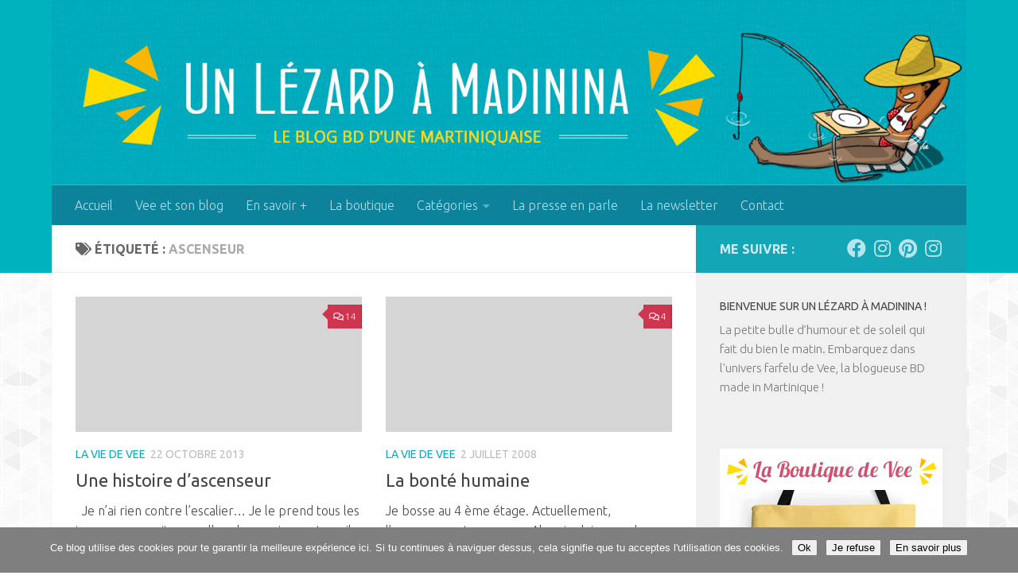

--- FILE ---
content_type: text/html; charset=UTF-8
request_url: https://unlezardamadinina.com/tag/ascenseur/
body_size: 21677
content:
<!DOCTYPE html>
<html class="no-js" lang="fr-FR">
<head>
  <meta charset="UTF-8">
  <meta name="viewport" content="width=device-width, initial-scale=1.0">
  <link rel="profile" href="https://gmpg.org/xfn/11" />
  <link rel="pingback" href="https://unlezardamadinina.com/xmlrpc.php">

  <meta name='robots' content='index, follow, max-image-preview:large, max-snippet:-1, max-video-preview:-1' />
	<style>img:is([sizes="auto" i], [sizes^="auto," i]) { contain-intrinsic-size: 3000px 1500px }</style>
	<script>document.documentElement.className = document.documentElement.className.replace("no-js","js");</script>

	<!-- This site is optimized with the Yoast SEO plugin v26.7 - https://yoast.com/wordpress/plugins/seo/ -->
	<title>ascenseur Archives - Un lézard à Madinina</title>
	<link rel="canonical" href="https://unlezardamadinina.com/tag/ascenseur/" />
	<meta property="og:locale" content="fr_FR" />
	<meta property="og:type" content="article" />
	<meta property="og:title" content="ascenseur Archives - Un lézard à Madinina" />
	<meta property="og:url" content="https://unlezardamadinina.com/tag/ascenseur/" />
	<meta property="og:site_name" content="Un lézard à Madinina" />
	<script type="application/ld+json" class="yoast-schema-graph">{"@context":"https://schema.org","@graph":[{"@type":"CollectionPage","@id":"https://unlezardamadinina.com/tag/ascenseur/","url":"https://unlezardamadinina.com/tag/ascenseur/","name":"ascenseur Archives - Un lézard à Madinina","isPartOf":{"@id":"https://unlezardamadinina.com/#website"},"breadcrumb":{"@id":"https://unlezardamadinina.com/tag/ascenseur/#breadcrumb"},"inLanguage":"fr-FR"},{"@type":"BreadcrumbList","@id":"https://unlezardamadinina.com/tag/ascenseur/#breadcrumb","itemListElement":[{"@type":"ListItem","position":1,"name":"Accueil","item":"https://unlezardamadinina.com/"},{"@type":"ListItem","position":2,"name":"ascenseur"}]},{"@type":"WebSite","@id":"https://unlezardamadinina.com/#website","url":"https://unlezardamadinina.com/","name":"Un lézard à Madinina","description":"Le blog BD de Vee","potentialAction":[{"@type":"SearchAction","target":{"@type":"EntryPoint","urlTemplate":"https://unlezardamadinina.com/?s={search_term_string}"},"query-input":{"@type":"PropertyValueSpecification","valueRequired":true,"valueName":"search_term_string"}}],"inLanguage":"fr-FR"}]}</script>
	<!-- / Yoast SEO plugin. -->


<link rel='dns-prefetch' href='//hcaptcha.com' />
<link rel="alternate" type="application/rss+xml" title="Un lézard à Madinina &raquo; Flux" href="https://unlezardamadinina.com/feed/" />
<link rel="alternate" type="application/rss+xml" title="Un lézard à Madinina &raquo; Flux des commentaires" href="https://unlezardamadinina.com/comments/feed/" />
<link id="hu-user-gfont" href="//fonts.googleapis.com/css?family=Ubuntu:400,400italic,300italic,300,700&subset=latin,latin-ext" rel="stylesheet" type="text/css"><link rel="alternate" type="application/rss+xml" title="Un lézard à Madinina &raquo; Flux de l’étiquette ascenseur" href="https://unlezardamadinina.com/tag/ascenseur/feed/" />
		<!-- This site uses the Google Analytics by ExactMetrics plugin v8.11.1 - Using Analytics tracking - https://www.exactmetrics.com/ -->
							<script src="//www.googletagmanager.com/gtag/js?id=G-R6S1P4CF8T"  data-cfasync="false" data-wpfc-render="false" async></script>
			<script data-cfasync="false" data-wpfc-render="false">
				var em_version = '8.11.1';
				var em_track_user = true;
				var em_no_track_reason = '';
								var ExactMetricsDefaultLocations = {"page_location":"https:\/\/unlezardamadinina.com\/tag\/ascenseur\/"};
								if ( typeof ExactMetricsPrivacyGuardFilter === 'function' ) {
					var ExactMetricsLocations = (typeof ExactMetricsExcludeQuery === 'object') ? ExactMetricsPrivacyGuardFilter( ExactMetricsExcludeQuery ) : ExactMetricsPrivacyGuardFilter( ExactMetricsDefaultLocations );
				} else {
					var ExactMetricsLocations = (typeof ExactMetricsExcludeQuery === 'object') ? ExactMetricsExcludeQuery : ExactMetricsDefaultLocations;
				}

								var disableStrs = [
										'ga-disable-G-R6S1P4CF8T',
									];

				/* Function to detect opted out users */
				function __gtagTrackerIsOptedOut() {
					for (var index = 0; index < disableStrs.length; index++) {
						if (document.cookie.indexOf(disableStrs[index] + '=true') > -1) {
							return true;
						}
					}

					return false;
				}

				/* Disable tracking if the opt-out cookie exists. */
				if (__gtagTrackerIsOptedOut()) {
					for (var index = 0; index < disableStrs.length; index++) {
						window[disableStrs[index]] = true;
					}
				}

				/* Opt-out function */
				function __gtagTrackerOptout() {
					for (var index = 0; index < disableStrs.length; index++) {
						document.cookie = disableStrs[index] + '=true; expires=Thu, 31 Dec 2099 23:59:59 UTC; path=/';
						window[disableStrs[index]] = true;
					}
				}

				if ('undefined' === typeof gaOptout) {
					function gaOptout() {
						__gtagTrackerOptout();
					}
				}
								window.dataLayer = window.dataLayer || [];

				window.ExactMetricsDualTracker = {
					helpers: {},
					trackers: {},
				};
				if (em_track_user) {
					function __gtagDataLayer() {
						dataLayer.push(arguments);
					}

					function __gtagTracker(type, name, parameters) {
						if (!parameters) {
							parameters = {};
						}

						if (parameters.send_to) {
							__gtagDataLayer.apply(null, arguments);
							return;
						}

						if (type === 'event') {
														parameters.send_to = exactmetrics_frontend.v4_id;
							var hookName = name;
							if (typeof parameters['event_category'] !== 'undefined') {
								hookName = parameters['event_category'] + ':' + name;
							}

							if (typeof ExactMetricsDualTracker.trackers[hookName] !== 'undefined') {
								ExactMetricsDualTracker.trackers[hookName](parameters);
							} else {
								__gtagDataLayer('event', name, parameters);
							}
							
						} else {
							__gtagDataLayer.apply(null, arguments);
						}
					}

					__gtagTracker('js', new Date());
					__gtagTracker('set', {
						'developer_id.dNDMyYj': true,
											});
					if ( ExactMetricsLocations.page_location ) {
						__gtagTracker('set', ExactMetricsLocations);
					}
										__gtagTracker('config', 'G-R6S1P4CF8T', {"forceSSL":"true"} );
										window.gtag = __gtagTracker;										(function () {
						/* https://developers.google.com/analytics/devguides/collection/analyticsjs/ */
						/* ga and __gaTracker compatibility shim. */
						var noopfn = function () {
							return null;
						};
						var newtracker = function () {
							return new Tracker();
						};
						var Tracker = function () {
							return null;
						};
						var p = Tracker.prototype;
						p.get = noopfn;
						p.set = noopfn;
						p.send = function () {
							var args = Array.prototype.slice.call(arguments);
							args.unshift('send');
							__gaTracker.apply(null, args);
						};
						var __gaTracker = function () {
							var len = arguments.length;
							if (len === 0) {
								return;
							}
							var f = arguments[len - 1];
							if (typeof f !== 'object' || f === null || typeof f.hitCallback !== 'function') {
								if ('send' === arguments[0]) {
									var hitConverted, hitObject = false, action;
									if ('event' === arguments[1]) {
										if ('undefined' !== typeof arguments[3]) {
											hitObject = {
												'eventAction': arguments[3],
												'eventCategory': arguments[2],
												'eventLabel': arguments[4],
												'value': arguments[5] ? arguments[5] : 1,
											}
										}
									}
									if ('pageview' === arguments[1]) {
										if ('undefined' !== typeof arguments[2]) {
											hitObject = {
												'eventAction': 'page_view',
												'page_path': arguments[2],
											}
										}
									}
									if (typeof arguments[2] === 'object') {
										hitObject = arguments[2];
									}
									if (typeof arguments[5] === 'object') {
										Object.assign(hitObject, arguments[5]);
									}
									if ('undefined' !== typeof arguments[1].hitType) {
										hitObject = arguments[1];
										if ('pageview' === hitObject.hitType) {
											hitObject.eventAction = 'page_view';
										}
									}
									if (hitObject) {
										action = 'timing' === arguments[1].hitType ? 'timing_complete' : hitObject.eventAction;
										hitConverted = mapArgs(hitObject);
										__gtagTracker('event', action, hitConverted);
									}
								}
								return;
							}

							function mapArgs(args) {
								var arg, hit = {};
								var gaMap = {
									'eventCategory': 'event_category',
									'eventAction': 'event_action',
									'eventLabel': 'event_label',
									'eventValue': 'event_value',
									'nonInteraction': 'non_interaction',
									'timingCategory': 'event_category',
									'timingVar': 'name',
									'timingValue': 'value',
									'timingLabel': 'event_label',
									'page': 'page_path',
									'location': 'page_location',
									'title': 'page_title',
									'referrer' : 'page_referrer',
								};
								for (arg in args) {
																		if (!(!args.hasOwnProperty(arg) || !gaMap.hasOwnProperty(arg))) {
										hit[gaMap[arg]] = args[arg];
									} else {
										hit[arg] = args[arg];
									}
								}
								return hit;
							}

							try {
								f.hitCallback();
							} catch (ex) {
							}
						};
						__gaTracker.create = newtracker;
						__gaTracker.getByName = newtracker;
						__gaTracker.getAll = function () {
							return [];
						};
						__gaTracker.remove = noopfn;
						__gaTracker.loaded = true;
						window['__gaTracker'] = __gaTracker;
					})();
									} else {
										console.log("");
					(function () {
						function __gtagTracker() {
							return null;
						}

						window['__gtagTracker'] = __gtagTracker;
						window['gtag'] = __gtagTracker;
					})();
									}
			</script>
							<!-- / Google Analytics by ExactMetrics -->
		<script>
window._wpemojiSettings = {"baseUrl":"https:\/\/s.w.org\/images\/core\/emoji\/16.0.1\/72x72\/","ext":".png","svgUrl":"https:\/\/s.w.org\/images\/core\/emoji\/16.0.1\/svg\/","svgExt":".svg","source":{"concatemoji":"https:\/\/unlezardamadinina.com\/wp-includes\/js\/wp-emoji-release.min.js?ver=6.8.2"}};
/*! This file is auto-generated */
!function(s,n){var o,i,e;function c(e){try{var t={supportTests:e,timestamp:(new Date).valueOf()};sessionStorage.setItem(o,JSON.stringify(t))}catch(e){}}function p(e,t,n){e.clearRect(0,0,e.canvas.width,e.canvas.height),e.fillText(t,0,0);var t=new Uint32Array(e.getImageData(0,0,e.canvas.width,e.canvas.height).data),a=(e.clearRect(0,0,e.canvas.width,e.canvas.height),e.fillText(n,0,0),new Uint32Array(e.getImageData(0,0,e.canvas.width,e.canvas.height).data));return t.every(function(e,t){return e===a[t]})}function u(e,t){e.clearRect(0,0,e.canvas.width,e.canvas.height),e.fillText(t,0,0);for(var n=e.getImageData(16,16,1,1),a=0;a<n.data.length;a++)if(0!==n.data[a])return!1;return!0}function f(e,t,n,a){switch(t){case"flag":return n(e,"\ud83c\udff3\ufe0f\u200d\u26a7\ufe0f","\ud83c\udff3\ufe0f\u200b\u26a7\ufe0f")?!1:!n(e,"\ud83c\udde8\ud83c\uddf6","\ud83c\udde8\u200b\ud83c\uddf6")&&!n(e,"\ud83c\udff4\udb40\udc67\udb40\udc62\udb40\udc65\udb40\udc6e\udb40\udc67\udb40\udc7f","\ud83c\udff4\u200b\udb40\udc67\u200b\udb40\udc62\u200b\udb40\udc65\u200b\udb40\udc6e\u200b\udb40\udc67\u200b\udb40\udc7f");case"emoji":return!a(e,"\ud83e\udedf")}return!1}function g(e,t,n,a){var r="undefined"!=typeof WorkerGlobalScope&&self instanceof WorkerGlobalScope?new OffscreenCanvas(300,150):s.createElement("canvas"),o=r.getContext("2d",{willReadFrequently:!0}),i=(o.textBaseline="top",o.font="600 32px Arial",{});return e.forEach(function(e){i[e]=t(o,e,n,a)}),i}function t(e){var t=s.createElement("script");t.src=e,t.defer=!0,s.head.appendChild(t)}"undefined"!=typeof Promise&&(o="wpEmojiSettingsSupports",i=["flag","emoji"],n.supports={everything:!0,everythingExceptFlag:!0},e=new Promise(function(e){s.addEventListener("DOMContentLoaded",e,{once:!0})}),new Promise(function(t){var n=function(){try{var e=JSON.parse(sessionStorage.getItem(o));if("object"==typeof e&&"number"==typeof e.timestamp&&(new Date).valueOf()<e.timestamp+604800&&"object"==typeof e.supportTests)return e.supportTests}catch(e){}return null}();if(!n){if("undefined"!=typeof Worker&&"undefined"!=typeof OffscreenCanvas&&"undefined"!=typeof URL&&URL.createObjectURL&&"undefined"!=typeof Blob)try{var e="postMessage("+g.toString()+"("+[JSON.stringify(i),f.toString(),p.toString(),u.toString()].join(",")+"));",a=new Blob([e],{type:"text/javascript"}),r=new Worker(URL.createObjectURL(a),{name:"wpTestEmojiSupports"});return void(r.onmessage=function(e){c(n=e.data),r.terminate(),t(n)})}catch(e){}c(n=g(i,f,p,u))}t(n)}).then(function(e){for(var t in e)n.supports[t]=e[t],n.supports.everything=n.supports.everything&&n.supports[t],"flag"!==t&&(n.supports.everythingExceptFlag=n.supports.everythingExceptFlag&&n.supports[t]);n.supports.everythingExceptFlag=n.supports.everythingExceptFlag&&!n.supports.flag,n.DOMReady=!1,n.readyCallback=function(){n.DOMReady=!0}}).then(function(){return e}).then(function(){var e;n.supports.everything||(n.readyCallback(),(e=n.source||{}).concatemoji?t(e.concatemoji):e.wpemoji&&e.twemoji&&(t(e.twemoji),t(e.wpemoji)))}))}((window,document),window._wpemojiSettings);
</script>
<style id='wp-emoji-styles-inline-css'>

	img.wp-smiley, img.emoji {
		display: inline !important;
		border: none !important;
		box-shadow: none !important;
		height: 1em !important;
		width: 1em !important;
		margin: 0 0.07em !important;
		vertical-align: -0.1em !important;
		background: none !important;
		padding: 0 !important;
	}
</style>
<link rel='stylesheet' id='wp-block-library-css' href='https://unlezardamadinina.com/wp-includes/css/dist/block-library/style.min.css?ver=6.8.2' media='all' />
<style id='classic-theme-styles-inline-css'>
/*! This file is auto-generated */
.wp-block-button__link{color:#fff;background-color:#32373c;border-radius:9999px;box-shadow:none;text-decoration:none;padding:calc(.667em + 2px) calc(1.333em + 2px);font-size:1.125em}.wp-block-file__button{background:#32373c;color:#fff;text-decoration:none}
</style>
<style id='global-styles-inline-css'>
:root{--wp--preset--aspect-ratio--square: 1;--wp--preset--aspect-ratio--4-3: 4/3;--wp--preset--aspect-ratio--3-4: 3/4;--wp--preset--aspect-ratio--3-2: 3/2;--wp--preset--aspect-ratio--2-3: 2/3;--wp--preset--aspect-ratio--16-9: 16/9;--wp--preset--aspect-ratio--9-16: 9/16;--wp--preset--color--black: #000000;--wp--preset--color--cyan-bluish-gray: #abb8c3;--wp--preset--color--white: #ffffff;--wp--preset--color--pale-pink: #f78da7;--wp--preset--color--vivid-red: #cf2e2e;--wp--preset--color--luminous-vivid-orange: #ff6900;--wp--preset--color--luminous-vivid-amber: #fcb900;--wp--preset--color--light-green-cyan: #7bdcb5;--wp--preset--color--vivid-green-cyan: #00d084;--wp--preset--color--pale-cyan-blue: #8ed1fc;--wp--preset--color--vivid-cyan-blue: #0693e3;--wp--preset--color--vivid-purple: #9b51e0;--wp--preset--gradient--vivid-cyan-blue-to-vivid-purple: linear-gradient(135deg,rgba(6,147,227,1) 0%,rgb(155,81,224) 100%);--wp--preset--gradient--light-green-cyan-to-vivid-green-cyan: linear-gradient(135deg,rgb(122,220,180) 0%,rgb(0,208,130) 100%);--wp--preset--gradient--luminous-vivid-amber-to-luminous-vivid-orange: linear-gradient(135deg,rgba(252,185,0,1) 0%,rgba(255,105,0,1) 100%);--wp--preset--gradient--luminous-vivid-orange-to-vivid-red: linear-gradient(135deg,rgba(255,105,0,1) 0%,rgb(207,46,46) 100%);--wp--preset--gradient--very-light-gray-to-cyan-bluish-gray: linear-gradient(135deg,rgb(238,238,238) 0%,rgb(169,184,195) 100%);--wp--preset--gradient--cool-to-warm-spectrum: linear-gradient(135deg,rgb(74,234,220) 0%,rgb(151,120,209) 20%,rgb(207,42,186) 40%,rgb(238,44,130) 60%,rgb(251,105,98) 80%,rgb(254,248,76) 100%);--wp--preset--gradient--blush-light-purple: linear-gradient(135deg,rgb(255,206,236) 0%,rgb(152,150,240) 100%);--wp--preset--gradient--blush-bordeaux: linear-gradient(135deg,rgb(254,205,165) 0%,rgb(254,45,45) 50%,rgb(107,0,62) 100%);--wp--preset--gradient--luminous-dusk: linear-gradient(135deg,rgb(255,203,112) 0%,rgb(199,81,192) 50%,rgb(65,88,208) 100%);--wp--preset--gradient--pale-ocean: linear-gradient(135deg,rgb(255,245,203) 0%,rgb(182,227,212) 50%,rgb(51,167,181) 100%);--wp--preset--gradient--electric-grass: linear-gradient(135deg,rgb(202,248,128) 0%,rgb(113,206,126) 100%);--wp--preset--gradient--midnight: linear-gradient(135deg,rgb(2,3,129) 0%,rgb(40,116,252) 100%);--wp--preset--font-size--small: 13px;--wp--preset--font-size--medium: 20px;--wp--preset--font-size--large: 36px;--wp--preset--font-size--x-large: 42px;--wp--preset--spacing--20: 0.44rem;--wp--preset--spacing--30: 0.67rem;--wp--preset--spacing--40: 1rem;--wp--preset--spacing--50: 1.5rem;--wp--preset--spacing--60: 2.25rem;--wp--preset--spacing--70: 3.38rem;--wp--preset--spacing--80: 5.06rem;--wp--preset--shadow--natural: 6px 6px 9px rgba(0, 0, 0, 0.2);--wp--preset--shadow--deep: 12px 12px 50px rgba(0, 0, 0, 0.4);--wp--preset--shadow--sharp: 6px 6px 0px rgba(0, 0, 0, 0.2);--wp--preset--shadow--outlined: 6px 6px 0px -3px rgba(255, 255, 255, 1), 6px 6px rgba(0, 0, 0, 1);--wp--preset--shadow--crisp: 6px 6px 0px rgba(0, 0, 0, 1);}:where(.is-layout-flex){gap: 0.5em;}:where(.is-layout-grid){gap: 0.5em;}body .is-layout-flex{display: flex;}.is-layout-flex{flex-wrap: wrap;align-items: center;}.is-layout-flex > :is(*, div){margin: 0;}body .is-layout-grid{display: grid;}.is-layout-grid > :is(*, div){margin: 0;}:where(.wp-block-columns.is-layout-flex){gap: 2em;}:where(.wp-block-columns.is-layout-grid){gap: 2em;}:where(.wp-block-post-template.is-layout-flex){gap: 1.25em;}:where(.wp-block-post-template.is-layout-grid){gap: 1.25em;}.has-black-color{color: var(--wp--preset--color--black) !important;}.has-cyan-bluish-gray-color{color: var(--wp--preset--color--cyan-bluish-gray) !important;}.has-white-color{color: var(--wp--preset--color--white) !important;}.has-pale-pink-color{color: var(--wp--preset--color--pale-pink) !important;}.has-vivid-red-color{color: var(--wp--preset--color--vivid-red) !important;}.has-luminous-vivid-orange-color{color: var(--wp--preset--color--luminous-vivid-orange) !important;}.has-luminous-vivid-amber-color{color: var(--wp--preset--color--luminous-vivid-amber) !important;}.has-light-green-cyan-color{color: var(--wp--preset--color--light-green-cyan) !important;}.has-vivid-green-cyan-color{color: var(--wp--preset--color--vivid-green-cyan) !important;}.has-pale-cyan-blue-color{color: var(--wp--preset--color--pale-cyan-blue) !important;}.has-vivid-cyan-blue-color{color: var(--wp--preset--color--vivid-cyan-blue) !important;}.has-vivid-purple-color{color: var(--wp--preset--color--vivid-purple) !important;}.has-black-background-color{background-color: var(--wp--preset--color--black) !important;}.has-cyan-bluish-gray-background-color{background-color: var(--wp--preset--color--cyan-bluish-gray) !important;}.has-white-background-color{background-color: var(--wp--preset--color--white) !important;}.has-pale-pink-background-color{background-color: var(--wp--preset--color--pale-pink) !important;}.has-vivid-red-background-color{background-color: var(--wp--preset--color--vivid-red) !important;}.has-luminous-vivid-orange-background-color{background-color: var(--wp--preset--color--luminous-vivid-orange) !important;}.has-luminous-vivid-amber-background-color{background-color: var(--wp--preset--color--luminous-vivid-amber) !important;}.has-light-green-cyan-background-color{background-color: var(--wp--preset--color--light-green-cyan) !important;}.has-vivid-green-cyan-background-color{background-color: var(--wp--preset--color--vivid-green-cyan) !important;}.has-pale-cyan-blue-background-color{background-color: var(--wp--preset--color--pale-cyan-blue) !important;}.has-vivid-cyan-blue-background-color{background-color: var(--wp--preset--color--vivid-cyan-blue) !important;}.has-vivid-purple-background-color{background-color: var(--wp--preset--color--vivid-purple) !important;}.has-black-border-color{border-color: var(--wp--preset--color--black) !important;}.has-cyan-bluish-gray-border-color{border-color: var(--wp--preset--color--cyan-bluish-gray) !important;}.has-white-border-color{border-color: var(--wp--preset--color--white) !important;}.has-pale-pink-border-color{border-color: var(--wp--preset--color--pale-pink) !important;}.has-vivid-red-border-color{border-color: var(--wp--preset--color--vivid-red) !important;}.has-luminous-vivid-orange-border-color{border-color: var(--wp--preset--color--luminous-vivid-orange) !important;}.has-luminous-vivid-amber-border-color{border-color: var(--wp--preset--color--luminous-vivid-amber) !important;}.has-light-green-cyan-border-color{border-color: var(--wp--preset--color--light-green-cyan) !important;}.has-vivid-green-cyan-border-color{border-color: var(--wp--preset--color--vivid-green-cyan) !important;}.has-pale-cyan-blue-border-color{border-color: var(--wp--preset--color--pale-cyan-blue) !important;}.has-vivid-cyan-blue-border-color{border-color: var(--wp--preset--color--vivid-cyan-blue) !important;}.has-vivid-purple-border-color{border-color: var(--wp--preset--color--vivid-purple) !important;}.has-vivid-cyan-blue-to-vivid-purple-gradient-background{background: var(--wp--preset--gradient--vivid-cyan-blue-to-vivid-purple) !important;}.has-light-green-cyan-to-vivid-green-cyan-gradient-background{background: var(--wp--preset--gradient--light-green-cyan-to-vivid-green-cyan) !important;}.has-luminous-vivid-amber-to-luminous-vivid-orange-gradient-background{background: var(--wp--preset--gradient--luminous-vivid-amber-to-luminous-vivid-orange) !important;}.has-luminous-vivid-orange-to-vivid-red-gradient-background{background: var(--wp--preset--gradient--luminous-vivid-orange-to-vivid-red) !important;}.has-very-light-gray-to-cyan-bluish-gray-gradient-background{background: var(--wp--preset--gradient--very-light-gray-to-cyan-bluish-gray) !important;}.has-cool-to-warm-spectrum-gradient-background{background: var(--wp--preset--gradient--cool-to-warm-spectrum) !important;}.has-blush-light-purple-gradient-background{background: var(--wp--preset--gradient--blush-light-purple) !important;}.has-blush-bordeaux-gradient-background{background: var(--wp--preset--gradient--blush-bordeaux) !important;}.has-luminous-dusk-gradient-background{background: var(--wp--preset--gradient--luminous-dusk) !important;}.has-pale-ocean-gradient-background{background: var(--wp--preset--gradient--pale-ocean) !important;}.has-electric-grass-gradient-background{background: var(--wp--preset--gradient--electric-grass) !important;}.has-midnight-gradient-background{background: var(--wp--preset--gradient--midnight) !important;}.has-small-font-size{font-size: var(--wp--preset--font-size--small) !important;}.has-medium-font-size{font-size: var(--wp--preset--font-size--medium) !important;}.has-large-font-size{font-size: var(--wp--preset--font-size--large) !important;}.has-x-large-font-size{font-size: var(--wp--preset--font-size--x-large) !important;}
:where(.wp-block-post-template.is-layout-flex){gap: 1.25em;}:where(.wp-block-post-template.is-layout-grid){gap: 1.25em;}
:where(.wp-block-columns.is-layout-flex){gap: 2em;}:where(.wp-block-columns.is-layout-grid){gap: 2em;}
:root :where(.wp-block-pullquote){font-size: 1.5em;line-height: 1.6;}
</style>
<link rel='stylesheet' id='contact-form-7-css' href='https://unlezardamadinina.com/wp-content/plugins/contact-form-7/includes/css/styles.css?ver=6.1.4' media='all' />
<link rel='stylesheet' id='cookie-notice-front-css' href='https://unlezardamadinina.com/wp-content/plugins/cookie-notice/css/front.min.css?ver=2.5.11' media='all' />
<link rel='stylesheet' id='social-widget-css' href='https://unlezardamadinina.com/wp-content/plugins/social-media-widget/social_widget.css?ver=6.8.2' media='all' />
<link rel='stylesheet' id='stcr-style-css' href='https://unlezardamadinina.com/wp-content/plugins/subscribe-to-comments-reloaded/includes/css/stcr-style.css?ver=6.8.2' media='all' />
<link rel='stylesheet' id='hueman-main-style-css' href='https://unlezardamadinina.com/wp-content/themes/hueman/assets/front/css/main.min.css?ver=3.7.27' media='all' />
<style id='hueman-main-style-inline-css'>
body { font-family:'Ubuntu', Arial, sans-serif;font-size:1.00rem }@media only screen and (min-width: 720px) {
        .nav > li { font-size:1.00rem; }
      }.container-inner { max-width: 1150px; }::selection { background-color: #12a6b7; }
::-moz-selection { background-color: #12a6b7; }a,a>span.hu-external::after,.themeform label .required,#flexslider-featured .flex-direction-nav .flex-next:hover,#flexslider-featured .flex-direction-nav .flex-prev:hover,.post-hover:hover .post-title a,.post-title a:hover,.sidebar.s1 .post-nav li a:hover i,.content .post-nav li a:hover i,.post-related a:hover,.sidebar.s1 .widget_rss ul li a,#footer .widget_rss ul li a,.sidebar.s1 .widget_calendar a,#footer .widget_calendar a,.sidebar.s1 .alx-tab .tab-item-category a,.sidebar.s1 .alx-posts .post-item-category a,.sidebar.s1 .alx-tab li:hover .tab-item-title a,.sidebar.s1 .alx-tab li:hover .tab-item-comment a,.sidebar.s1 .alx-posts li:hover .post-item-title a,#footer .alx-tab .tab-item-category a,#footer .alx-posts .post-item-category a,#footer .alx-tab li:hover .tab-item-title a,#footer .alx-tab li:hover .tab-item-comment a,#footer .alx-posts li:hover .post-item-title a,.comment-tabs li.active a,.comment-awaiting-moderation,.child-menu a:hover,.child-menu .current_page_item > a,.wp-pagenavi a{ color: #12a6b7; }input[type="submit"],.themeform button[type="submit"],.sidebar.s1 .sidebar-top,.sidebar.s1 .sidebar-toggle,#flexslider-featured .flex-control-nav li a.flex-active,.post-tags a:hover,.sidebar.s1 .widget_calendar caption,#footer .widget_calendar caption,.author-bio .bio-avatar:after,.commentlist li.bypostauthor > .comment-body:after,.commentlist li.comment-author-admin > .comment-body:after{ background-color: #12a6b7; }.post-format .format-container { border-color: #12a6b7; }.sidebar.s1 .alx-tabs-nav li.active a,#footer .alx-tabs-nav li.active a,.comment-tabs li.active a,.wp-pagenavi a:hover,.wp-pagenavi a:active,.wp-pagenavi span.current{ border-bottom-color: #12a6b7!important; }.sidebar.s2 .post-nav li a:hover i,
.sidebar.s2 .widget_rss ul li a,
.sidebar.s2 .widget_calendar a,
.sidebar.s2 .alx-tab .tab-item-category a,
.sidebar.s2 .alx-posts .post-item-category a,
.sidebar.s2 .alx-tab li:hover .tab-item-title a,
.sidebar.s2 .alx-tab li:hover .tab-item-comment a,
.sidebar.s2 .alx-posts li:hover .post-item-title a { color: #ce354f; }
.sidebar.s2 .sidebar-top,.sidebar.s2 .sidebar-toggle,.post-comments,.jp-play-bar,.jp-volume-bar-value,.sidebar.s2 .widget_calendar caption{ background-color: #ce354f; }.sidebar.s2 .alx-tabs-nav li.active a { border-bottom-color: #ce354f; }
.post-comments::before { border-right-color: #ce354f; }
      .search-expand,
              #nav-topbar.nav-container { background-color: #12a6b7}@media only screen and (min-width: 720px) {
                #nav-topbar .nav ul { background-color: #12a6b7; }
              }.is-scrolled #header .nav-container.desktop-sticky,
              .is-scrolled #header .search-expand { background-color: #12a6b7; background-color: rgba(18,166,183,0.90) }.is-scrolled .topbar-transparent #nav-topbar.desktop-sticky .nav ul { background-color: #12a6b7; background-color: rgba(18,166,183,0.95) }#header { background-color: #00b1be; }
@media only screen and (min-width: 720px) {
  #nav-header .nav ul { background-color: #00b1be; }
}
        #header #nav-mobile { background-color: #33363b; }.is-scrolled #header #nav-mobile { background-color: #33363b; background-color: rgba(51,54,59,0.90) }#nav-header.nav-container, #main-header-search .search-expand { background-color: #0c839b; }
@media only screen and (min-width: 720px) {
  #nav-header .nav ul { background-color: #0c839b; }
}
        .site-title a img { max-height: 120px; }body {background: #ffffff url(https://unlezardamadinina.com/wp-content/uploads/2016/03/Triangle.jpg) repeat center center;background-attachment:fixed;background-size: auto;}

</style>
<link rel='stylesheet' id='hueman-font-awesome-css' href='https://unlezardamadinina.com/wp-content/themes/hueman/assets/front/css/font-awesome.min.css?ver=3.7.27' media='all' />
<script src="https://unlezardamadinina.com/wp-content/plugins/google-analytics-dashboard-for-wp/assets/js/frontend-gtag.min.js?ver=8.11.1" id="exactmetrics-frontend-script-js" async data-wp-strategy="async"></script>
<script data-cfasync="false" data-wpfc-render="false" id='exactmetrics-frontend-script-js-extra'>var exactmetrics_frontend = {"js_events_tracking":"true","download_extensions":"zip,mp3,mpeg,pdf,docx,pptx,xlsx,jpeg,png,gif,tiff,rar","inbound_paths":"[{\"path\":\"\\\/go\\\/\",\"label\":\"affiliate\"},{\"path\":\"\\\/recommend\\\/\",\"label\":\"affiliate\"}]","home_url":"https:\/\/unlezardamadinina.com","hash_tracking":"false","v4_id":"G-R6S1P4CF8T"};</script>
<script src="https://unlezardamadinina.com/wp-includes/js/jquery/jquery.min.js?ver=3.7.1" id="jquery-core-js"></script>
<script src="https://unlezardamadinina.com/wp-includes/js/jquery/jquery-migrate.min.js?ver=3.4.1" id="jquery-migrate-js"></script>
<link rel="https://api.w.org/" href="https://unlezardamadinina.com/wp-json/" /><link rel="alternate" title="JSON" type="application/json" href="https://unlezardamadinina.com/wp-json/wp/v2/tags/68" /><link rel="EditURI" type="application/rsd+xml" title="RSD" href="https://unlezardamadinina.com/xmlrpc.php?rsd" />
<meta name="generator" content="WordPress 6.8.2" />
<script type='text/javascript' data-cfasync='false'>var _mmunch = {'front': false, 'page': false, 'post': false, 'category': false, 'author': false, 'search': false, 'attachment': false, 'tag': false};_mmunch['tag'] = true;</script><script data-cfasync="false" src="//a.mailmunch.co/app/v1/site.js" id="mailmunch-script" data-plugin="mc_mm" data-mailmunch-site-id="47841" async></script><style>
.h-captcha{position:relative;display:block;margin-bottom:2rem;padding:0;clear:both}.h-captcha[data-size="normal"]{width:302px;height:76px}.h-captcha[data-size="compact"]{width:158px;height:138px}.h-captcha[data-size="invisible"]{display:none}.h-captcha iframe{z-index:1}.h-captcha::before{content:"";display:block;position:absolute;top:0;left:0;background:url(https://unlezardamadinina.com/wp-content/plugins/hcaptcha-for-forms-and-more/assets/images/hcaptcha-div-logo.svg) no-repeat;border:1px solid #fff0;border-radius:4px;box-sizing:border-box}.h-captcha::after{content:"The hCaptcha loading is delayed until user interaction.";font-family:-apple-system,system-ui,BlinkMacSystemFont,"Segoe UI",Roboto,Oxygen,Ubuntu,"Helvetica Neue",Arial,sans-serif;font-size:10px;font-weight:500;position:absolute;top:0;bottom:0;left:0;right:0;box-sizing:border-box;color:#bf1722;opacity:0}.h-captcha:not(:has(iframe))::after{animation:hcap-msg-fade-in .3s ease forwards;animation-delay:2s}.h-captcha:has(iframe)::after{animation:none;opacity:0}@keyframes hcap-msg-fade-in{to{opacity:1}}.h-captcha[data-size="normal"]::before{width:302px;height:76px;background-position:93.8% 28%}.h-captcha[data-size="normal"]::after{width:302px;height:76px;display:flex;flex-wrap:wrap;align-content:center;line-height:normal;padding:0 75px 0 10px}.h-captcha[data-size="compact"]::before{width:158px;height:138px;background-position:49.9% 78.8%}.h-captcha[data-size="compact"]::after{width:158px;height:138px;text-align:center;line-height:normal;padding:24px 10px 10px 10px}.h-captcha[data-theme="light"]::before,body.is-light-theme .h-captcha[data-theme="auto"]::before,.h-captcha[data-theme="auto"]::before{background-color:#fafafa;border:1px solid #e0e0e0}.h-captcha[data-theme="dark"]::before,body.is-dark-theme .h-captcha[data-theme="auto"]::before,html.wp-dark-mode-active .h-captcha[data-theme="auto"]::before,html.drdt-dark-mode .h-captcha[data-theme="auto"]::before{background-image:url(https://unlezardamadinina.com/wp-content/plugins/hcaptcha-for-forms-and-more/assets/images/hcaptcha-div-logo-white.svg);background-repeat:no-repeat;background-color:#333;border:1px solid #f5f5f5}@media (prefers-color-scheme:dark){.h-captcha[data-theme="auto"]::before{background-image:url(https://unlezardamadinina.com/wp-content/plugins/hcaptcha-for-forms-and-more/assets/images/hcaptcha-div-logo-white.svg);background-repeat:no-repeat;background-color:#333;border:1px solid #f5f5f5}}.h-captcha[data-theme="custom"]::before{background-color:initial}.h-captcha[data-size="invisible"]::before,.h-captcha[data-size="invisible"]::after{display:none}.h-captcha iframe{position:relative}div[style*="z-index: 2147483647"] div[style*="border-width: 11px"][style*="position: absolute"][style*="pointer-events: none"]{border-style:none}
</style>
    <link rel="preload" as="font" type="font/woff2" href="https://unlezardamadinina.com/wp-content/themes/hueman/assets/front/webfonts/fa-brands-400.woff2?v=5.15.2" crossorigin="anonymous"/>
    <link rel="preload" as="font" type="font/woff2" href="https://unlezardamadinina.com/wp-content/themes/hueman/assets/front/webfonts/fa-regular-400.woff2?v=5.15.2" crossorigin="anonymous"/>
    <link rel="preload" as="font" type="font/woff2" href="https://unlezardamadinina.com/wp-content/themes/hueman/assets/front/webfonts/fa-solid-900.woff2?v=5.15.2" crossorigin="anonymous"/>
  <!--[if lt IE 9]>
<script src="https://unlezardamadinina.com/wp-content/themes/hueman/assets/front/js/ie/html5shiv-printshiv.min.js"></script>
<script src="https://unlezardamadinina.com/wp-content/themes/hueman/assets/front/js/ie/selectivizr.js"></script>
<![endif]-->
<style>
span[data-name="hcap-cf7"] .h-captcha{margin-bottom:0}span[data-name="hcap-cf7"]~input[type="submit"],span[data-name="hcap-cf7"]~button[type="submit"]{margin-top:2rem}
</style>
<style id="uagb-style-frontend-68">.uag-blocks-common-selector{z-index:var(--z-index-desktop) !important}@media (max-width: 976px){.uag-blocks-common-selector{z-index:var(--z-index-tablet) !important}}@media (max-width: 767px){.uag-blocks-common-selector{z-index:var(--z-index-mobile) !important}}
</style><link rel="icon" href="https://unlezardamadinina.com/wp-content/uploads/2016/09/cropped-fav_vee-150x150.png" sizes="32x32" />
<link rel="icon" href="https://unlezardamadinina.com/wp-content/uploads/2016/09/cropped-fav_vee-300x300.png" sizes="192x192" />
<link rel="apple-touch-icon" href="https://unlezardamadinina.com/wp-content/uploads/2016/09/cropped-fav_vee-300x300.png" />
<meta name="msapplication-TileImage" content="https://unlezardamadinina.com/wp-content/uploads/2016/09/cropped-fav_vee-300x300.png" />
<style id="sccss">.entry.excerpt {color:#494949;}
.entry-inner{color:#494949; font-size:12pt;}

#nav-header.nav-container{
     -webkit-box-shadow: none;
     -moz-box-shadow: none;
     box-shadow: none;
}</style></head>

<body class="archive tag tag-ascenseur tag-68 wp-embed-responsive wp-theme-hueman cookies-not-set col-2cl full-width mobile-sidebar-hide-s2 header-desktop-sticky header-mobile-sticky hueman-3-7-27 chrome">
<div id="wrapper">
  <a class="screen-reader-text skip-link" href="#content">Skip to content</a>
  
  <header id="header" class="main-menu-mobile-on one-mobile-menu main_menu header-ads-desktop  topbar-transparent has-header-img">
        <nav class="nav-container group mobile-menu mobile-sticky " id="nav-mobile" data-menu-id="header-1">
  <div class="mobile-title-logo-in-header"><p class="site-title">                  <a class="custom-logo-link" href="https://unlezardamadinina.com/" rel="home" title="Un lézard à Madinina | Page d'accueil">Un lézard à Madinina</a>                </p></div>
        
                    <!-- <div class="ham__navbar-toggler collapsed" aria-expanded="false">
          <div class="ham__navbar-span-wrapper">
            <span class="ham-toggler-menu__span"></span>
          </div>
        </div> -->
        <button class="ham__navbar-toggler-two collapsed" title="Menu" aria-expanded="false">
          <span class="ham__navbar-span-wrapper">
            <span class="line line-1"></span>
            <span class="line line-2"></span>
            <span class="line line-3"></span>
          </span>
        </button>
            
      <div class="nav-text"></div>
      <div class="nav-wrap container">
                  <ul class="nav container-inner group mobile-search">
                            <li>
                  <form role="search" method="get" class="search-form" action="https://unlezardamadinina.com/">
				<label>
					<span class="screen-reader-text">Rechercher :</span>
					<input type="search" class="search-field" placeholder="Rechercher…" value="" name="s" />
				</label>
				<input type="submit" class="search-submit" value="Rechercher" />
			</form>                </li>
                      </ul>
                <ul id="menu-menu-blog" class="nav container-inner group"><li id="menu-item-8986" class="menu-item menu-item-type-custom menu-item-object-custom menu-item-home menu-item-8986"><a href="http://unlezardamadinina.com/">Accueil</a></li>
<li id="menu-item-8484" class="menu-item menu-item-type-post_type menu-item-object-page menu-item-8484"><a href="https://unlezardamadinina.com/vee-et-son-blog/">Vee et son blog</a></li>
<li id="menu-item-471" class="menu-item menu-item-type-post_type menu-item-object-page menu-item-471"><a href="https://unlezardamadinina.com/en-savoir-plus/">En savoir +</a></li>
<li id="menu-item-11933" class="menu-item menu-item-type-custom menu-item-object-custom menu-item-11933"><a href="http://unzestedevee.com">La boutique</a></li>
<li id="menu-item-9485" class="menu-item menu-item-type-custom menu-item-object-custom menu-item-has-children menu-item-9485"><a>Catégories</a>
<ul class="sub-menu">
	<li id="menu-item-9535" class="menu-item menu-item-type-taxonomy menu-item-object-category menu-item-9535"><a href="https://unlezardamadinina.com/la-vie-de-vee/">La vie de Vee</a></li>
	<li id="menu-item-10787" class="menu-item menu-item-type-taxonomy menu-item-object-category menu-item-10787"><a href="https://unlezardamadinina.com/vie-de-famille/">Vie de famille</a></li>
	<li id="menu-item-9538" class="menu-item menu-item-type-taxonomy menu-item-object-category menu-item-9538"><a href="https://unlezardamadinina.com/bd/">Histoires farfelues</a></li>
	<li id="menu-item-9539" class="menu-item menu-item-type-taxonomy menu-item-object-category menu-item-9539"><a href="https://unlezardamadinina.com/actu/">Actu</a></li>
	<li id="menu-item-9827" class="menu-item menu-item-type-taxonomy menu-item-object-category menu-item-9827"><a href="https://unlezardamadinina.com/dans-les-coulisses-du-blog/">Dans les coulisses du blog</a></li>
	<li id="menu-item-9540" class="menu-item menu-item-type-taxonomy menu-item-object-category menu-item-9540"><a href="https://unlezardamadinina.com/petites-choses-a-savoir/">Petites choses sympas à savoir</a></li>
	<li id="menu-item-9537" class="menu-item menu-item-type-taxonomy menu-item-object-category menu-item-9537"><a href="https://unlezardamadinina.com/martinique/">Madinina, ma douce Martinique</a></li>
	<li id="menu-item-9536" class="menu-item menu-item-type-taxonomy menu-item-object-category menu-item-9536"><a href="https://unlezardamadinina.com/tv-films-series-musique/">TV, films, séries et musique</a></li>
</ul>
</li>
<li id="menu-item-8984" class="menu-item menu-item-type-post_type menu-item-object-page menu-item-8984"><a href="https://unlezardamadinina.com/la-presse-en-parle/">La presse en parle</a></li>
<li id="menu-item-8212" class="menu-item menu-item-type-custom menu-item-object-custom menu-item-8212"><a href="http://eepurl.com/bkfFsP">La newsletter</a></li>
<li id="menu-item-179" class="menu-item menu-item-type-post_type menu-item-object-page menu-item-179"><a href="https://unlezardamadinina.com/me-contacter/">Contact</a></li>
</ul>      </div>
</nav><!--/#nav-topbar-->  
  
  <div class="container group">
        <div class="container-inner">

                <div id="header-image-wrap">
              <div class="group hu-pad central-header-zone">
                                                          <div id="header-widgets">
                                                </div><!--/#header-ads-->
                                </div>

              <a href="https://unlezardamadinina.com/" rel="home"><img src="https://unlezardamadinina.com/wp-content/uploads/2025/08/banniere_2025.jpg" width="1380" height="280" alt="" class="new-site-image" srcset="https://unlezardamadinina.com/wp-content/uploads/2025/08/banniere_2025.jpg 1380w, https://unlezardamadinina.com/wp-content/uploads/2025/08/banniere_2025-300x61.jpg 300w, https://unlezardamadinina.com/wp-content/uploads/2025/08/banniere_2025-1024x208.jpg 1024w, https://unlezardamadinina.com/wp-content/uploads/2025/08/banniere_2025-768x156.jpg 768w" sizes="(max-width: 1380px) 100vw, 1380px" decoding="async" fetchpriority="high" /></a>          </div>
      
                <nav class="nav-container group desktop-menu " id="nav-header" data-menu-id="header-2">
    <div class="nav-text"><!-- put your mobile menu text here --></div>

  <div class="nav-wrap container">
        <ul id="menu-menu-blog-1" class="nav container-inner group"><li class="menu-item menu-item-type-custom menu-item-object-custom menu-item-home menu-item-8986"><a href="http://unlezardamadinina.com/">Accueil</a></li>
<li class="menu-item menu-item-type-post_type menu-item-object-page menu-item-8484"><a href="https://unlezardamadinina.com/vee-et-son-blog/">Vee et son blog</a></li>
<li class="menu-item menu-item-type-post_type menu-item-object-page menu-item-471"><a href="https://unlezardamadinina.com/en-savoir-plus/">En savoir +</a></li>
<li class="menu-item menu-item-type-custom menu-item-object-custom menu-item-11933"><a href="http://unzestedevee.com">La boutique</a></li>
<li class="menu-item menu-item-type-custom menu-item-object-custom menu-item-has-children menu-item-9485"><a>Catégories</a>
<ul class="sub-menu">
	<li class="menu-item menu-item-type-taxonomy menu-item-object-category menu-item-9535"><a href="https://unlezardamadinina.com/la-vie-de-vee/">La vie de Vee</a></li>
	<li class="menu-item menu-item-type-taxonomy menu-item-object-category menu-item-10787"><a href="https://unlezardamadinina.com/vie-de-famille/">Vie de famille</a></li>
	<li class="menu-item menu-item-type-taxonomy menu-item-object-category menu-item-9538"><a href="https://unlezardamadinina.com/bd/">Histoires farfelues</a></li>
	<li class="menu-item menu-item-type-taxonomy menu-item-object-category menu-item-9539"><a href="https://unlezardamadinina.com/actu/">Actu</a></li>
	<li class="menu-item menu-item-type-taxonomy menu-item-object-category menu-item-9827"><a href="https://unlezardamadinina.com/dans-les-coulisses-du-blog/">Dans les coulisses du blog</a></li>
	<li class="menu-item menu-item-type-taxonomy menu-item-object-category menu-item-9540"><a href="https://unlezardamadinina.com/petites-choses-a-savoir/">Petites choses sympas à savoir</a></li>
	<li class="menu-item menu-item-type-taxonomy menu-item-object-category menu-item-9537"><a href="https://unlezardamadinina.com/martinique/">Madinina, ma douce Martinique</a></li>
	<li class="menu-item menu-item-type-taxonomy menu-item-object-category menu-item-9536"><a href="https://unlezardamadinina.com/tv-films-series-musique/">TV, films, séries et musique</a></li>
</ul>
</li>
<li class="menu-item menu-item-type-post_type menu-item-object-page menu-item-8984"><a href="https://unlezardamadinina.com/la-presse-en-parle/">La presse en parle</a></li>
<li class="menu-item menu-item-type-custom menu-item-object-custom menu-item-8212"><a href="http://eepurl.com/bkfFsP">La newsletter</a></li>
<li class="menu-item menu-item-type-post_type menu-item-object-page menu-item-179"><a href="https://unlezardamadinina.com/me-contacter/">Contact</a></li>
</ul>  </div>
</nav><!--/#nav-header-->      
    </div><!--/.container-inner-->
      </div><!--/.container-->

</header><!--/#header-->
  
  <div class="container" id="page">
    <div class="container-inner">
            <div class="main">
        <div class="main-inner group">
          
              <main class="content" id="content">
              <div class="page-title hu-pad group">
          	    		<h1><i class="fas fa-tags"></i>Étiqueté : <span>ascenseur </span></h1>
    	
    </div><!--/.page-title-->
          <div class="hu-pad group">
            
  <div id="grid-wrapper" class="post-list group">
    <div class="post-row">        <article id="post-4345" class="group grid-item post-4345 post type-post status-publish format-standard hentry category-la-vie-de-vee tag-ascenseur tag-escalier tag-sport">
	<div class="post-inner post-hover">
      		<div class="post-thumbnail">
  			<a href="https://unlezardamadinina.com/ascenseur/">
            				        <svg class="hu-svg-placeholder thumb-medium-empty" id="696abd806dff1" viewBox="0 0 1792 1792" xmlns="http://www.w3.org/2000/svg"><path d="M928 832q0-14-9-23t-23-9q-66 0-113 47t-47 113q0 14 9 23t23 9 23-9 9-23q0-40 28-68t68-28q14 0 23-9t9-23zm224 130q0 106-75 181t-181 75-181-75-75-181 75-181 181-75 181 75 75 181zm-1024 574h1536v-128h-1536v128zm1152-574q0-159-112.5-271.5t-271.5-112.5-271.5 112.5-112.5 271.5 112.5 271.5 271.5 112.5 271.5-112.5 112.5-271.5zm-1024-642h384v-128h-384v128zm-128 192h1536v-256h-828l-64 128h-644v128zm1664-256v1280q0 53-37.5 90.5t-90.5 37.5h-1536q-53 0-90.5-37.5t-37.5-90.5v-1280q0-53 37.5-90.5t90.5-37.5h1536q53 0 90.5 37.5t37.5 90.5z"/></svg>
         <img class="hu-img-placeholder" src="https://unlezardamadinina.com/wp-content/themes/hueman/assets/front/img/thumb-medium-empty.png" alt="Une histoire d&rsquo;ascenseur" data-hu-post-id="696abd806dff1" />  				  				  				  			</a>
  			  				<a class="post-comments" href="https://unlezardamadinina.com/ascenseur/#comments"><i class="far fa-comments"></i>14</a>
  			  		</div><!--/.post-thumbnail-->
          		<div class="post-meta group">
          			  <p class="post-category"><a href="https://unlezardamadinina.com/la-vie-de-vee/" rel="category tag">La vie de Vee</a></p>
                  			  <p class="post-date">
  <time class="published updated" datetime="2013-10-22 00:22:05">22 octobre 2013</time>
</p>

  <p class="post-byline" style="display:none">&nbsp;par    <span class="vcard author">
      <span class="fn"><a href="https://unlezardamadinina.com/author/vee/" title="Articles par Vee" rel="author">Vee</a></span>
    </span> &middot; Published <span class="published">22 octobre 2013</span>
     &middot; Last modified <span class="updated">21 octobre 2013</span>  </p>
          		</div><!--/.post-meta-->
    		<h2 class="post-title entry-title">
			<a href="https://unlezardamadinina.com/ascenseur/" rel="bookmark">Une histoire d&rsquo;ascenseur</a>
		</h2><!--/.post-title-->

				<div class="entry excerpt entry-summary">
			<p>&nbsp; Je n&rsquo;ai rien contre l&rsquo;escalier&#8230; Je le prend tous les jours, que ce soit pour aller chez moi ou au travail. Donc quand je vois un ascenseur, j&rsquo;y vois&#46;&#46;&#46;</p>
		</div><!--/.entry-->
		
	</div><!--/.post-inner-->
</article><!--/.post-->
            <article id="post-1869" class="group grid-item post-1869 post type-post status-publish format-standard hentry category-la-vie-de-vee tag-ascenseur tag-escalier">
	<div class="post-inner post-hover">
      		<div class="post-thumbnail">
  			<a href="https://unlezardamadinina.com/la-bonte-humaine/">
            				        <svg class="hu-svg-placeholder thumb-medium-empty" id="696abd806e8d0" viewBox="0 0 1792 1792" xmlns="http://www.w3.org/2000/svg"><path d="M928 832q0-14-9-23t-23-9q-66 0-113 47t-47 113q0 14 9 23t23 9 23-9 9-23q0-40 28-68t68-28q14 0 23-9t9-23zm224 130q0 106-75 181t-181 75-181-75-75-181 75-181 181-75 181 75 75 181zm-1024 574h1536v-128h-1536v128zm1152-574q0-159-112.5-271.5t-271.5-112.5-271.5 112.5-112.5 271.5 112.5 271.5 271.5 112.5 271.5-112.5 112.5-271.5zm-1024-642h384v-128h-384v128zm-128 192h1536v-256h-828l-64 128h-644v128zm1664-256v1280q0 53-37.5 90.5t-90.5 37.5h-1536q-53 0-90.5-37.5t-37.5-90.5v-1280q0-53 37.5-90.5t90.5-37.5h1536q53 0 90.5 37.5t37.5 90.5z"/></svg>
         <img class="hu-img-placeholder" src="https://unlezardamadinina.com/wp-content/themes/hueman/assets/front/img/thumb-medium-empty.png" alt="La bonté humaine" data-hu-post-id="696abd806e8d0" />  				  				  				  			</a>
  			  				<a class="post-comments" href="https://unlezardamadinina.com/la-bonte-humaine/#comments"><i class="far fa-comments"></i>4</a>
  			  		</div><!--/.post-thumbnail-->
          		<div class="post-meta group">
          			  <p class="post-category"><a href="https://unlezardamadinina.com/la-vie-de-vee/" rel="category tag">La vie de Vee</a></p>
                  			  <p class="post-date">
  <time class="published updated" datetime="2008-07-02 08:19:00">2 juillet 2008</time>
</p>

  <p class="post-byline" style="display:none">&nbsp;par    <span class="vcard author">
      <span class="fn"><a href="https://unlezardamadinina.com/author/vee/" title="Articles par Vee" rel="author">Vee</a></span>
    </span> &middot; Published <span class="published">2 juillet 2008</span>
     &middot; Last modified <span class="updated">1 décembre 2012</span>  </p>
          		</div><!--/.post-meta-->
    		<h2 class="post-title entry-title">
			<a href="https://unlezardamadinina.com/la-bonte-humaine/" rel="bookmark">La bonté humaine</a>
		</h2><!--/.post-title-->

				<div class="entry excerpt entry-summary">
			<p>Je bosse au 4 &egrave;me &eacute;tage. Actuellement, l&rsquo;ascenseur est en panne. Alors je dois prendre l&rsquo;escalier. C&rsquo;est toujours une souffrance plaisir, vu le spectacle auquel j&rsquo;ai droit dans ledit-escalier. &nbsp;&#46;&#46;&#46;</p>
		</div><!--/.entry-->
		
	</div><!--/.post-inner-->
</article><!--/.post-->
    </div>  </div><!--/.post-list-->

<nav class="pagination group">
			<ul class="group">
			<li class="prev left"></li>
			<li class="next right"></li>
		</ul>
	</nav><!--/.pagination-->
          </div><!--/.hu-pad-->
            </main><!--/.content-->
          

	<div class="sidebar s1 collapsed" data-position="right" data-layout="col-2cl" data-sb-id="s1">

		<button class="sidebar-toggle" title="Étendre la colonne latérale"><i class="fas sidebar-toggle-arrows"></i></button>

		<div class="sidebar-content">

			           			<div class="sidebar-top group">
                        <p>Me Suivre :</p>                    <ul class="social-links"><li><a rel="nofollow noopener noreferrer" class="social-tooltip"  title="Suivez-moi sur Facebook" aria-label="Suivez-moi sur Facebook" href="https://www.facebook.com/Veedemadinina" target="_blank"  style="color:rgba(255,255,255,0.7)"><i class="fab fa-facebook"></i></a></li><li><a rel="nofollow noopener noreferrer" class="social-tooltip"  title="Suivez-moi sur Instagram" aria-label="Suivez-moi sur Instagram" href="https://www.instagram.com/veedemadinina" target="_blank"  style="color:rgba(255,255,255,0.7)"><i class="fab fa-instagram"></i></a></li><li><a rel="nofollow noopener noreferrer" class="social-tooltip"  title="Suivez-moi sur Pinterest" aria-label="Suivez-moi sur Pinterest" href="http://www.pinterest.com/veemadinina" target="_blank"  style="color:rgba(255,255,255,0.7)"><i class="fab fa-pinterest"></i></a></li><li><a rel="nofollow noopener noreferrer" class="social-tooltip"  title="Suivez-moi sur Threads" aria-label="Suivez-moi sur Threads" href="https://www.threads.net/@veedemadinina?hl=fr" target="_blank" ><i class="fab fa-instagram"></i></a></li></ul>  			</div>
			
			
			
			<div id="text-13" class="widget widget_text"><h3 class="widget-title">BIENVENUE SUR UN LÉZARD À MADININA !</h3>			<div class="textwidget"><p>La petite bulle d’humour et de soleil qui fait du bien le matin. Embarquez dans l'univers farfelu de Vee, la blogueuse BD made in Martinique !</p>
</div>
		</div><div id="block-6" class="widget widget_block widget_media_image"><div class="wp-block-image">
<figure class="aligncenter size-full"><img loading="lazy" decoding="async" width="280" height="294" src="http://unlezardamadinina.com/wp-content/uploads/2016/11/boutique-sidebar.gif" alt="" class="wp-image-10206"/></figure></div></div><div id="block-4" class="widget widget_block">
<div class="wp-block-buttons is-content-justification-center is-layout-flex wp-container-core-buttons-is-layout-16018d1d wp-block-buttons-is-layout-flex">
<div class="wp-block-button has-custom-width wp-block-button__width-100 has-custom-font-size has-medium-font-size" style="font-style:normal;font-weight:500"><a class="wp-block-button__link has-white-color has-luminous-vivid-amber-to-luminous-vivid-orange-gradient-background has-text-color has-background has-link-color has-text-align-center wp-element-button" href="http://unzestedevee.com" style="border-radius:13px" target="_blank" rel="noreferrer noopener">Découvrir la boutique</a></div>
</div>
</div><div id="search-2" class="widget widget_search"><form role="search" method="get" class="search-form" action="https://unlezardamadinina.com/">
				<label>
					<span class="screen-reader-text">Rechercher :</span>
					<input type="search" class="search-field" placeholder="Rechercher…" value="" name="s" />
				</label>
				<input type="submit" class="search-submit" value="Rechercher" />
			</form></div><div id="mc_mm_widget-3" class="widget widget_mc_mm_widget"><div class='mailmunch-wordpress-widget mailmunch-wordpress-widget-60560' style='display: none !important;'></div></div><div id="categories-2" class="widget widget_categories"><h3 class="widget-title">Catégories</h3>
			<ul>
					<li class="cat-item cat-item-1141"><a href="https://unlezardamadinina.com/actu/">Actu</a>
</li>
	<li class="cat-item cat-item-1156"><a href="https://unlezardamadinina.com/dans-les-coulisses-du-blog/">Dans les coulisses du blog</a>
</li>
	<li class="cat-item cat-item-1054"><a href="https://unlezardamadinina.com/bd/">Histoires farfelues</a>
</li>
	<li class="cat-item cat-item-1050"><a href="https://unlezardamadinina.com/la-vie-de-vee/">La vie de Vee</a>
</li>
	<li class="cat-item cat-item-847"><a href="https://unlezardamadinina.com/martinique/">Madinina, ma douce Martinique</a>
</li>
	<li class="cat-item cat-item-1137"><a href="https://unlezardamadinina.com/petites-choses-a-savoir/">Petites choses sympas à savoir</a>
</li>
	<li class="cat-item cat-item-1051"><a href="https://unlezardamadinina.com/tv-films-series-musique/">TV, films, séries et musique</a>
</li>
	<li class="cat-item cat-item-1204"><a href="https://unlezardamadinina.com/vie-de-famille/">Vie de famille</a>
</li>
			</ul>

			</div><div id="adv-blogroll-3" class="widget adv-blogroll"><h3 class="widget-title">Blogs BD</h3><div class="ab_images"><a href="http://tumourrasmoinsbete.blogspot.com/" title="Tu mourras moins bête, le blog du professeur Moustache" target="_blank"><img src="http://unlezardamadinina.com/wp-content/uploads/2012/10/prof.jpg" height="40" width="40"  alt="Tu mourras moins bête, le blog du professeur Moustache"  title="Tu mourras moins bête, le blog du professeur Moustache" /></a>
<a href="http://blog.zanorg.com/" title="Kek" target="_blank"><img src="http://unlezardamadinina.com/wp-content/uploads/2012/10/kek.jpg" height="40" width="40"  alt="Kek"  title="Kek" /></a>
<a href="http://www.maliki.com/index.php" title="Maliki" target="_blank"><img src="http://unlezardamadinina.com/wp-content/uploads/2012/10/maliki.jpg" height="40" width="40"  alt="Maliki"  title="Maliki" /></a>
<a href="http://bloglaurel.com/coeur/" title="Un crayon dans le coeur, le blog de Laurel" target="_blank"><img src="http://unlezardamadinina.com/wp-content/uploads/2012/10/laurel.jpg" height="40" width="40"  alt="Un crayon dans le coeur, le blog de Laurel"  title="Un crayon dans le coeur, le blog de Laurel" /></a>
<a href="http://www.bouletcorp.com/" title="Boulet Corp" target="_blank"><img src="http://unlezardamadinina.com/wp-content/uploads/2012/10/boulet.jpg" height="40" width="40"  alt="Boulet Corp"  title="Boulet Corp" /></a>
<a href="http://clementinenillustration.blogspot.fr/" title="Clémentine, héroïne du quotidien" target="_blank"><img src="http://unlezardamadinina.com/wp-content/uploads/2012/10/grosse.jpg" height="40" width="40"  alt="Clémentine, héroïne du quotidien"  title="Clémentine, héroïne du quotidien" /></a>
<a href="http://margauxmotin.typepad.fr/margaux_motin/" title="Margaux Motin" target="_blank"><img src="http://unlezardamadinina.com/wp-content/uploads/2012/10/margaux.jpg" height="40" width="40"  alt="Margaux Motin"  title="Margaux Motin" /></a>
<a href="http://www.lucie-guyard.com/blog/" title="La petite Lu" target="_blank"><img src="http://unlezardamadinina.com/wp-content/uploads/2012/10/lu.jpg" height="40" width="40"  alt="La petite Lu"  title="La petite Lu" /></a>
<a href="http://vidberg.blog.lemonde.fr/" title="L&#039;actu en patates" target="_blank"><img src="http://unlezardamadinina.com/wp-content/uploads/2012/10/patate.jpg" height="40" width="40"  alt="L&#039;actu en patates"  title="L&#039;actu en patates" /></a>
<a href="http://adedessine.blogspot.be/" title="AD_e dessine" target="_blank"><img src="http://unlezardamadinina.com/wp-content/uploads/2014/09/ad_e.jpg" height="40" width="40"  alt="AD_e dessine"  title="AD_e dessine" /></a>
</div></div>
		</div><!--/.sidebar-content-->

	</div><!--/.sidebar-->

	

        </div><!--/.main-inner-->
      </div><!--/.main-->
    </div><!--/.container-inner-->
  </div><!--/.container-->
    <footer id="footer">

                    
    
          <nav class="nav-container group" id="nav-footer" data-menu-id="footer-3" data-menu-scrollable="false">
                      <!-- <div class="ham__navbar-toggler collapsed" aria-expanded="false">
          <div class="ham__navbar-span-wrapper">
            <span class="ham-toggler-menu__span"></span>
          </div>
        </div> -->
        <button class="ham__navbar-toggler-two collapsed" title="Menu" aria-expanded="false">
          <span class="ham__navbar-span-wrapper">
            <span class="line line-1"></span>
            <span class="line line-2"></span>
            <span class="line line-3"></span>
          </span>
        </button>
                    <div class="nav-text"></div>
        <div class="nav-wrap">
          <ul id="menu-menu-blog-2" class="nav container group"><li class="menu-item menu-item-type-custom menu-item-object-custom menu-item-home menu-item-8986"><a href="http://unlezardamadinina.com/">Accueil</a></li>
<li class="menu-item menu-item-type-post_type menu-item-object-page menu-item-8484"><a href="https://unlezardamadinina.com/vee-et-son-blog/">Vee et son blog</a></li>
<li class="menu-item menu-item-type-post_type menu-item-object-page menu-item-471"><a href="https://unlezardamadinina.com/en-savoir-plus/">En savoir +</a></li>
<li class="menu-item menu-item-type-custom menu-item-object-custom menu-item-11933"><a href="http://unzestedevee.com">La boutique</a></li>
<li class="menu-item menu-item-type-custom menu-item-object-custom menu-item-has-children menu-item-9485"><a>Catégories</a>
<ul class="sub-menu">
	<li class="menu-item menu-item-type-taxonomy menu-item-object-category menu-item-9535"><a href="https://unlezardamadinina.com/la-vie-de-vee/">La vie de Vee</a></li>
	<li class="menu-item menu-item-type-taxonomy menu-item-object-category menu-item-10787"><a href="https://unlezardamadinina.com/vie-de-famille/">Vie de famille</a></li>
	<li class="menu-item menu-item-type-taxonomy menu-item-object-category menu-item-9538"><a href="https://unlezardamadinina.com/bd/">Histoires farfelues</a></li>
	<li class="menu-item menu-item-type-taxonomy menu-item-object-category menu-item-9539"><a href="https://unlezardamadinina.com/actu/">Actu</a></li>
	<li class="menu-item menu-item-type-taxonomy menu-item-object-category menu-item-9827"><a href="https://unlezardamadinina.com/dans-les-coulisses-du-blog/">Dans les coulisses du blog</a></li>
	<li class="menu-item menu-item-type-taxonomy menu-item-object-category menu-item-9540"><a href="https://unlezardamadinina.com/petites-choses-a-savoir/">Petites choses sympas à savoir</a></li>
	<li class="menu-item menu-item-type-taxonomy menu-item-object-category menu-item-9537"><a href="https://unlezardamadinina.com/martinique/">Madinina, ma douce Martinique</a></li>
	<li class="menu-item menu-item-type-taxonomy menu-item-object-category menu-item-9536"><a href="https://unlezardamadinina.com/tv-films-series-musique/">TV, films, séries et musique</a></li>
</ul>
</li>
<li class="menu-item menu-item-type-post_type menu-item-object-page menu-item-8984"><a href="https://unlezardamadinina.com/la-presse-en-parle/">La presse en parle</a></li>
<li class="menu-item menu-item-type-custom menu-item-object-custom menu-item-8212"><a href="http://eepurl.com/bkfFsP">La newsletter</a></li>
<li class="menu-item menu-item-type-post_type menu-item-object-page menu-item-179"><a href="https://unlezardamadinina.com/me-contacter/">Contact</a></li>
</ul>        </div>
      </nav><!--/#nav-footer-->
    
    <section class="container" id="footer-bottom">
      <div class="container-inner">

        <a id="back-to-top" href="#"><i class="fas fa-angle-up"></i></a>

        <div class="hu-pad group">

          <div class="grid one-half">
                        
            <div id="copyright">
                <p></p>
            </div><!--/#copyright-->

                                                          <div id="credit" style="">
                    <p>Fièrement propulsé par&nbsp;<a class="fab fa-wordpress" title="Propulsé par WordPress " href="https://wordpress.org/" target="_blank" rel="noopener noreferrer"></a> - Conçu par&nbsp;<a href="https://presscustomizr.com/hueman/" title="Thème Hueman">Thème Hueman</a></p>
                  </div><!--/#credit-->
                          
          </div>

          <div class="grid one-half last">
                                          <ul class="social-links"><li><a rel="nofollow noopener noreferrer" class="social-tooltip"  title="Suivez-moi sur Facebook" aria-label="Suivez-moi sur Facebook" href="https://www.facebook.com/Veedemadinina" target="_blank"  style="color:rgba(255,255,255,0.7)"><i class="fab fa-facebook"></i></a></li><li><a rel="nofollow noopener noreferrer" class="social-tooltip"  title="Suivez-moi sur Instagram" aria-label="Suivez-moi sur Instagram" href="https://www.instagram.com/veedemadinina" target="_blank"  style="color:rgba(255,255,255,0.7)"><i class="fab fa-instagram"></i></a></li><li><a rel="nofollow noopener noreferrer" class="social-tooltip"  title="Suivez-moi sur Pinterest" aria-label="Suivez-moi sur Pinterest" href="http://www.pinterest.com/veemadinina" target="_blank"  style="color:rgba(255,255,255,0.7)"><i class="fab fa-pinterest"></i></a></li><li><a rel="nofollow noopener noreferrer" class="social-tooltip"  title="Suivez-moi sur Threads" aria-label="Suivez-moi sur Threads" href="https://www.threads.net/@veedemadinina?hl=fr" target="_blank" ><i class="fab fa-instagram"></i></a></li></ul>                                    </div>

        </div><!--/.hu-pad-->

      </div><!--/.container-inner-->
    </section><!--/.container-->

  </footer><!--/#footer-->

</div><!--/#wrapper-->

<script type="speculationrules">
{"prefetch":[{"source":"document","where":{"and":[{"href_matches":"\/*"},{"not":{"href_matches":["\/wp-*.php","\/wp-admin\/*","\/wp-content\/uploads\/*","\/wp-content\/*","\/wp-content\/plugins\/*","\/wp-content\/themes\/hueman\/*","\/*\\?(.+)"]}},{"not":{"selector_matches":"a[rel~=\"nofollow\"]"}},{"not":{"selector_matches":".no-prefetch, .no-prefetch a"}}]},"eagerness":"conservative"}]}
</script>
<style id='core-block-supports-inline-css'>
.wp-container-core-buttons-is-layout-16018d1d{justify-content:center;}
</style>
<script src="https://unlezardamadinina.com/wp-includes/js/dist/hooks.min.js?ver=4d63a3d491d11ffd8ac6" id="wp-hooks-js"></script>
<script src="https://unlezardamadinina.com/wp-includes/js/dist/i18n.min.js?ver=5e580eb46a90c2b997e6" id="wp-i18n-js"></script>
<script id="wp-i18n-js-after">
wp.i18n.setLocaleData( { 'text direction\u0004ltr': [ 'ltr' ] } );
</script>
<script src="https://unlezardamadinina.com/wp-content/plugins/contact-form-7/includes/swv/js/index.js?ver=6.1.4" id="swv-js"></script>
<script id="contact-form-7-js-translations">
( function( domain, translations ) {
	var localeData = translations.locale_data[ domain ] || translations.locale_data.messages;
	localeData[""].domain = domain;
	wp.i18n.setLocaleData( localeData, domain );
} )( "contact-form-7", {"translation-revision-date":"2025-02-06 12:02:14+0000","generator":"GlotPress\/4.0.1","domain":"messages","locale_data":{"messages":{"":{"domain":"messages","plural-forms":"nplurals=2; plural=n > 1;","lang":"fr"},"This contact form is placed in the wrong place.":["Ce formulaire de contact est plac\u00e9 dans un mauvais endroit."],"Error:":["Erreur\u00a0:"]}},"comment":{"reference":"includes\/js\/index.js"}} );
</script>
<script id="contact-form-7-js-before">
var wpcf7 = {
    "api": {
        "root": "https:\/\/unlezardamadinina.com\/wp-json\/",
        "namespace": "contact-form-7\/v1"
    },
    "cached": 1
};
</script>
<script src="https://unlezardamadinina.com/wp-content/plugins/contact-form-7/includes/js/index.js?ver=6.1.4" id="contact-form-7-js"></script>
<script id="cookie-notice-front-js-before">
var cnArgs = {"ajaxUrl":"https:\/\/unlezardamadinina.com\/wp-admin\/admin-ajax.php","nonce":"1d6d16a3c2","hideEffect":"fade","position":"bottom","onScroll":false,"onScrollOffset":100,"onClick":true,"cookieName":"cookie_notice_accepted","cookieTime":15811200,"cookieTimeRejected":2592000,"globalCookie":false,"redirection":false,"cache":true,"revokeCookies":false,"revokeCookiesOpt":"automatic"};
</script>
<script src="https://unlezardamadinina.com/wp-content/plugins/cookie-notice/js/front.min.js?ver=2.5.11" id="cookie-notice-front-js"></script>
<script src="https://unlezardamadinina.com/wp-includes/js/underscore.min.js?ver=1.13.7" id="underscore-js"></script>
<script id="hu-front-scripts-js-extra">
var HUParams = {"_disabled":[],"SmoothScroll":{"Enabled":true,"Options":{"touchpadSupport":false}},"centerAllImg":"1","timerOnScrollAllBrowsers":"1","extLinksStyle":"1","extLinksTargetExt":"1","extLinksSkipSelectors":{"classes":["btn","button"],"ids":[]},"imgSmartLoadEnabled":"","imgSmartLoadOpts":{"parentSelectors":[".container .content",".post-row",".container .sidebar","#footer","#header-widgets"],"opts":{"excludeImg":[".tc-holder-img"],"fadeIn_options":100,"threshold":0}},"goldenRatio":"1.618","gridGoldenRatioLimit":"350","sbStickyUserSettings":{"desktop":true,"mobile":true},"sidebarOneWidth":"340","sidebarTwoWidth":"260","isWPMobile":"","menuStickyUserSettings":{"desktop":"stick_up","mobile":"stick_up"},"mobileSubmenuExpandOnClick":"1","submenuTogglerIcon":"<i class=\"fas fa-angle-down\"><\/i>","isDevMode":"","ajaxUrl":"https:\/\/unlezardamadinina.com\/?huajax=1","frontNonce":{"id":"HuFrontNonce","handle":"59da8b0347"},"isWelcomeNoteOn":"","welcomeContent":"","i18n":{"collapsibleExpand":"Expand","collapsibleCollapse":"Collapse"},"deferFontAwesome":"","fontAwesomeUrl":"https:\/\/unlezardamadinina.com\/wp-content\/themes\/hueman\/assets\/front\/css\/font-awesome.min.css?3.7.27","mainScriptUrl":"https:\/\/unlezardamadinina.com\/wp-content\/themes\/hueman\/assets\/front\/js\/scripts.min.js?3.7.27","flexSliderNeeded":"","flexSliderOptions":{"is_rtl":false,"has_touch_support":true,"is_slideshow":false,"slideshow_speed":5000}};
</script>
<script src="https://unlezardamadinina.com/wp-content/themes/hueman/assets/front/js/scripts.min.js?ver=3.7.27" id="hu-front-scripts-js" defer></script>
<!--[if lt IE 9]>
<script src="https://unlezardamadinina.com/wp-content/themes/hueman/assets/front/js/ie/respond.js"></script>
<![endif]-->

		<!-- Cookie Notice plugin v2.5.11 by Hu-manity.co https://hu-manity.co/ -->
		<div id="cookie-notice" role="dialog" class="cookie-notice-hidden cookie-revoke-hidden cn-position-bottom" aria-label="Cookie Notice" style="background-color: rgba(127,127,127,1);"><div class="cookie-notice-container" style="color: #fff"><span id="cn-notice-text" class="cn-text-container">Ce blog utilise des cookies pour te garantir la meilleure expérience ici. Si tu continues à naviguer dessus, cela signifie que tu acceptes l&#039;utilisation des cookies.</span><span id="cn-notice-buttons" class="cn-buttons-container"><button id="cn-accept-cookie" data-cookie-set="accept" class="cn-set-cookie cn-button cn-button-custom button" aria-label="Ok">Ok</button><button id="cn-refuse-cookie" data-cookie-set="refuse" class="cn-set-cookie cn-button cn-button-custom button" aria-label="Je refuse">Je refuse</button><button data-link-url="https://unlezardamadinina.com/mentions-legales/" data-link-target="_blank" id="cn-more-info" class="cn-more-info cn-button cn-button-custom button" aria-label="En savoir plus">En savoir plus</button></span><button type="button" id="cn-close-notice" data-cookie-set="accept" class="cn-close-icon" aria-label="Je refuse"></button></div>
			
		</div>
		<!-- / Cookie Notice plugin --><div style="text-align: center;"><a href="https://www.exactmetrics.com/?utm_source=verifiedBadge&utm_medium=verifiedBadge&utm_campaign=verifiedbyExactMetrics" target="_blank" rel="nofollow"><img style="display: inline-block" alt="Verified by ExactMetrics" title="Verified by ExactMetrics" src="https://unlezardamadinina.com/wp-content/plugins/google-analytics-dashboard-for-wp/assets/images/exactmetrics-badge-light.svg"/></a></div></body>
</html>